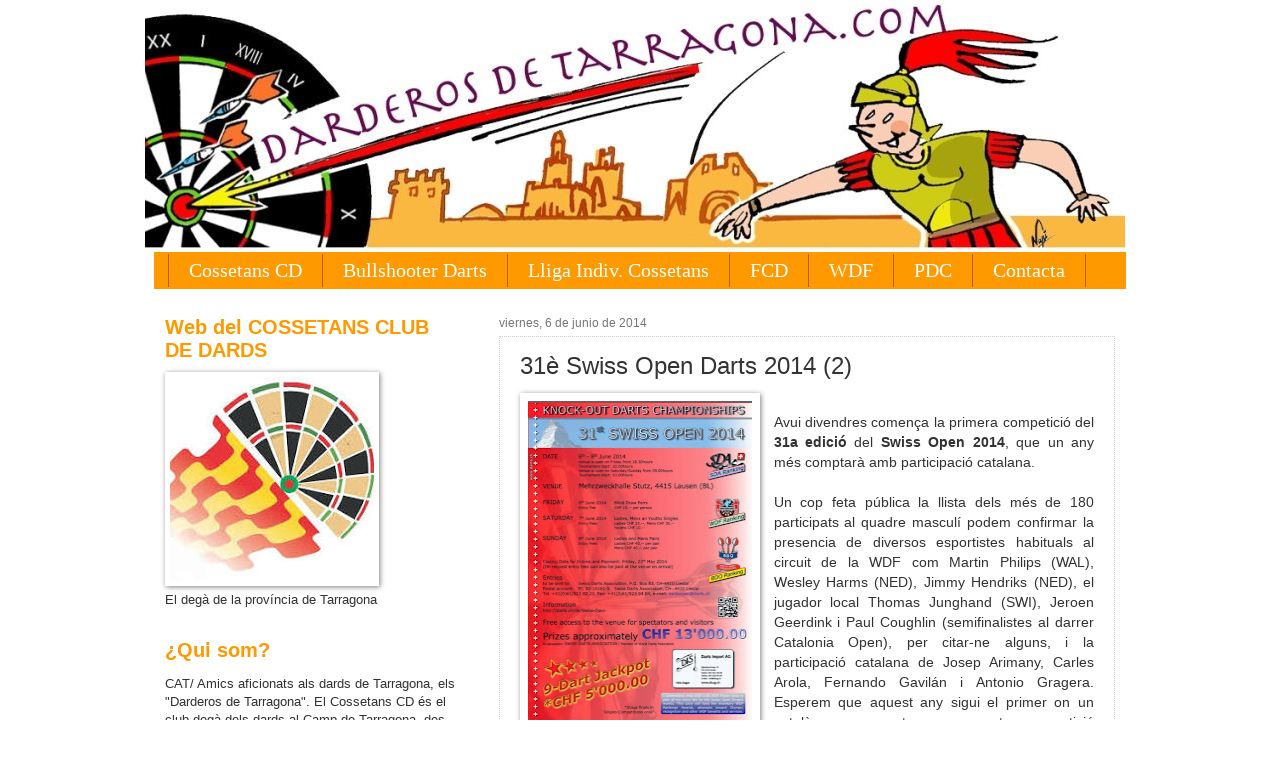

--- FILE ---
content_type: text/html; charset=utf-8
request_url: https://www.google.com/recaptcha/api2/aframe
body_size: 268
content:
<!DOCTYPE HTML><html><head><meta http-equiv="content-type" content="text/html; charset=UTF-8"></head><body><script nonce="rXLDdmB4CvG2JaN-r-jqzQ">/** Anti-fraud and anti-abuse applications only. See google.com/recaptcha */ try{var clients={'sodar':'https://pagead2.googlesyndication.com/pagead/sodar?'};window.addEventListener("message",function(a){try{if(a.source===window.parent){var b=JSON.parse(a.data);var c=clients[b['id']];if(c){var d=document.createElement('img');d.src=c+b['params']+'&rc='+(localStorage.getItem("rc::a")?sessionStorage.getItem("rc::b"):"");window.document.body.appendChild(d);sessionStorage.setItem("rc::e",parseInt(sessionStorage.getItem("rc::e")||0)+1);localStorage.setItem("rc::h",'1769120421663');}}}catch(b){}});window.parent.postMessage("_grecaptcha_ready", "*");}catch(b){}</script></body></html>